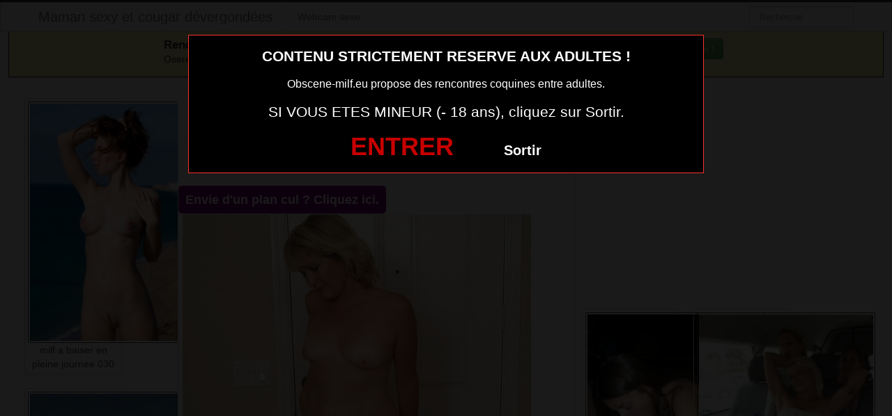

--- FILE ---
content_type: text/html; charset=UTF-8
request_url: https://www.obscene-milf.eu/femme-mariee-cherche-un-plan-cul-discret-dans-le-05.html/
body_size: 9731
content:
<!DOCTYPE html>
<html lang="fr-FR">
<head>
	
	<meta charset="UTF-8">
	<meta name="viewport" content="width=device-width, initial-scale=1.0, minimal-ui">
	
	<title>
		Femme mariée cherche un plan cul discret dans le 05 | Maman sexy et cougar dévergondées	</title>

	<link rel="profile" href="http://gmpg.org/xfn/11" >
	<link rel="shortcut icon" href="https://www.obscene-milf.eu/wp-content/themes/300250/favicon.ico">
	<link rel="pingback" href="https://www.obscene-milf.eu/xmlrpc.php">
	
	<link href="https://cdnjs.cloudflare.com/ajax/libs/font-awesome/4.7.0/css/font-awesome.min.css" rel="stylesheet">
	<link href="https://cdnjs.cloudflare.com/ajax/libs/formvalidation/0.6.2-dev/css/formValidation.min.css" rel="stylesheet">
	<link href="https://www.obscene-milf.eu/wp-content/themes/300250/css/bootstrap.css" rel="stylesheet">
	<link href="https://www.obscene-milf.eu/wp-content/themes/300250/style.css" rel="stylesheet">
	    
	<!--[if lt IE 9]>
		<script src="http://css3-mediaqueries-js.googlecode.com/svn/trunk/css3-mediaqueries.js"></script>
		<script src="http://html5shim.googlecode.com/svn/trunk/html5.js"></script>
	<![endif]-->

	<meta name='robots' content='max-image-preview:large' />
	<style>img:is([sizes="auto" i], [sizes^="auto," i]) { contain-intrinsic-size: 3000px 1500px }</style>
	<link rel="alternate" type="application/rss+xml" title="Maman sexy et cougar dévergondées &raquo; Flux" href="https://www.obscene-milf.eu/feed/" />
<link rel="alternate" type="application/rss+xml" title="Maman sexy et cougar dévergondées &raquo; Flux des commentaires" href="https://www.obscene-milf.eu/comments/feed/" />
<link rel="alternate" type="application/rss+xml" title="Maman sexy et cougar dévergondées &raquo; Femme mariée cherche un plan cul discret dans le 05 Flux des commentaires" href="https://www.obscene-milf.eu/femme-mariee-cherche-un-plan-cul-discret-dans-le-05.html/feed/" />
<script type="text/javascript">
/* <![CDATA[ */
window._wpemojiSettings = {"baseUrl":"https:\/\/s.w.org\/images\/core\/emoji\/15.0.3\/72x72\/","ext":".png","svgUrl":"https:\/\/s.w.org\/images\/core\/emoji\/15.0.3\/svg\/","svgExt":".svg","source":{"concatemoji":"https:\/\/www.obscene-milf.eu\/wp-includes\/js\/wp-emoji-release.min.js?ver=6.7.4"}};
/*! This file is auto-generated */
!function(i,n){var o,s,e;function c(e){try{var t={supportTests:e,timestamp:(new Date).valueOf()};sessionStorage.setItem(o,JSON.stringify(t))}catch(e){}}function p(e,t,n){e.clearRect(0,0,e.canvas.width,e.canvas.height),e.fillText(t,0,0);var t=new Uint32Array(e.getImageData(0,0,e.canvas.width,e.canvas.height).data),r=(e.clearRect(0,0,e.canvas.width,e.canvas.height),e.fillText(n,0,0),new Uint32Array(e.getImageData(0,0,e.canvas.width,e.canvas.height).data));return t.every(function(e,t){return e===r[t]})}function u(e,t,n){switch(t){case"flag":return n(e,"\ud83c\udff3\ufe0f\u200d\u26a7\ufe0f","\ud83c\udff3\ufe0f\u200b\u26a7\ufe0f")?!1:!n(e,"\ud83c\uddfa\ud83c\uddf3","\ud83c\uddfa\u200b\ud83c\uddf3")&&!n(e,"\ud83c\udff4\udb40\udc67\udb40\udc62\udb40\udc65\udb40\udc6e\udb40\udc67\udb40\udc7f","\ud83c\udff4\u200b\udb40\udc67\u200b\udb40\udc62\u200b\udb40\udc65\u200b\udb40\udc6e\u200b\udb40\udc67\u200b\udb40\udc7f");case"emoji":return!n(e,"\ud83d\udc26\u200d\u2b1b","\ud83d\udc26\u200b\u2b1b")}return!1}function f(e,t,n){var r="undefined"!=typeof WorkerGlobalScope&&self instanceof WorkerGlobalScope?new OffscreenCanvas(300,150):i.createElement("canvas"),a=r.getContext("2d",{willReadFrequently:!0}),o=(a.textBaseline="top",a.font="600 32px Arial",{});return e.forEach(function(e){o[e]=t(a,e,n)}),o}function t(e){var t=i.createElement("script");t.src=e,t.defer=!0,i.head.appendChild(t)}"undefined"!=typeof Promise&&(o="wpEmojiSettingsSupports",s=["flag","emoji"],n.supports={everything:!0,everythingExceptFlag:!0},e=new Promise(function(e){i.addEventListener("DOMContentLoaded",e,{once:!0})}),new Promise(function(t){var n=function(){try{var e=JSON.parse(sessionStorage.getItem(o));if("object"==typeof e&&"number"==typeof e.timestamp&&(new Date).valueOf()<e.timestamp+604800&&"object"==typeof e.supportTests)return e.supportTests}catch(e){}return null}();if(!n){if("undefined"!=typeof Worker&&"undefined"!=typeof OffscreenCanvas&&"undefined"!=typeof URL&&URL.createObjectURL&&"undefined"!=typeof Blob)try{var e="postMessage("+f.toString()+"("+[JSON.stringify(s),u.toString(),p.toString()].join(",")+"));",r=new Blob([e],{type:"text/javascript"}),a=new Worker(URL.createObjectURL(r),{name:"wpTestEmojiSupports"});return void(a.onmessage=function(e){c(n=e.data),a.terminate(),t(n)})}catch(e){}c(n=f(s,u,p))}t(n)}).then(function(e){for(var t in e)n.supports[t]=e[t],n.supports.everything=n.supports.everything&&n.supports[t],"flag"!==t&&(n.supports.everythingExceptFlag=n.supports.everythingExceptFlag&&n.supports[t]);n.supports.everythingExceptFlag=n.supports.everythingExceptFlag&&!n.supports.flag,n.DOMReady=!1,n.readyCallback=function(){n.DOMReady=!0}}).then(function(){return e}).then(function(){var e;n.supports.everything||(n.readyCallback(),(e=n.source||{}).concatemoji?t(e.concatemoji):e.wpemoji&&e.twemoji&&(t(e.twemoji),t(e.wpemoji)))}))}((window,document),window._wpemojiSettings);
/* ]]> */
</script>
<style id='wp-emoji-styles-inline-css' type='text/css'>

	img.wp-smiley, img.emoji {
		display: inline !important;
		border: none !important;
		box-shadow: none !important;
		height: 1em !important;
		width: 1em !important;
		margin: 0 0.07em !important;
		vertical-align: -0.1em !important;
		background: none !important;
		padding: 0 !important;
	}
</style>
<link rel='stylesheet' id='wp-block-library-css' href='https://www.obscene-milf.eu/wp-includes/css/dist/block-library/style.min.css?ver=6.7.4' type='text/css' media='all' />
<style id='classic-theme-styles-inline-css' type='text/css'>
/*! This file is auto-generated */
.wp-block-button__link{color:#fff;background-color:#32373c;border-radius:9999px;box-shadow:none;text-decoration:none;padding:calc(.667em + 2px) calc(1.333em + 2px);font-size:1.125em}.wp-block-file__button{background:#32373c;color:#fff;text-decoration:none}
</style>
<style id='global-styles-inline-css' type='text/css'>
:root{--wp--preset--aspect-ratio--square: 1;--wp--preset--aspect-ratio--4-3: 4/3;--wp--preset--aspect-ratio--3-4: 3/4;--wp--preset--aspect-ratio--3-2: 3/2;--wp--preset--aspect-ratio--2-3: 2/3;--wp--preset--aspect-ratio--16-9: 16/9;--wp--preset--aspect-ratio--9-16: 9/16;--wp--preset--color--black: #000000;--wp--preset--color--cyan-bluish-gray: #abb8c3;--wp--preset--color--white: #ffffff;--wp--preset--color--pale-pink: #f78da7;--wp--preset--color--vivid-red: #cf2e2e;--wp--preset--color--luminous-vivid-orange: #ff6900;--wp--preset--color--luminous-vivid-amber: #fcb900;--wp--preset--color--light-green-cyan: #7bdcb5;--wp--preset--color--vivid-green-cyan: #00d084;--wp--preset--color--pale-cyan-blue: #8ed1fc;--wp--preset--color--vivid-cyan-blue: #0693e3;--wp--preset--color--vivid-purple: #9b51e0;--wp--preset--gradient--vivid-cyan-blue-to-vivid-purple: linear-gradient(135deg,rgba(6,147,227,1) 0%,rgb(155,81,224) 100%);--wp--preset--gradient--light-green-cyan-to-vivid-green-cyan: linear-gradient(135deg,rgb(122,220,180) 0%,rgb(0,208,130) 100%);--wp--preset--gradient--luminous-vivid-amber-to-luminous-vivid-orange: linear-gradient(135deg,rgba(252,185,0,1) 0%,rgba(255,105,0,1) 100%);--wp--preset--gradient--luminous-vivid-orange-to-vivid-red: linear-gradient(135deg,rgba(255,105,0,1) 0%,rgb(207,46,46) 100%);--wp--preset--gradient--very-light-gray-to-cyan-bluish-gray: linear-gradient(135deg,rgb(238,238,238) 0%,rgb(169,184,195) 100%);--wp--preset--gradient--cool-to-warm-spectrum: linear-gradient(135deg,rgb(74,234,220) 0%,rgb(151,120,209) 20%,rgb(207,42,186) 40%,rgb(238,44,130) 60%,rgb(251,105,98) 80%,rgb(254,248,76) 100%);--wp--preset--gradient--blush-light-purple: linear-gradient(135deg,rgb(255,206,236) 0%,rgb(152,150,240) 100%);--wp--preset--gradient--blush-bordeaux: linear-gradient(135deg,rgb(254,205,165) 0%,rgb(254,45,45) 50%,rgb(107,0,62) 100%);--wp--preset--gradient--luminous-dusk: linear-gradient(135deg,rgb(255,203,112) 0%,rgb(199,81,192) 50%,rgb(65,88,208) 100%);--wp--preset--gradient--pale-ocean: linear-gradient(135deg,rgb(255,245,203) 0%,rgb(182,227,212) 50%,rgb(51,167,181) 100%);--wp--preset--gradient--electric-grass: linear-gradient(135deg,rgb(202,248,128) 0%,rgb(113,206,126) 100%);--wp--preset--gradient--midnight: linear-gradient(135deg,rgb(2,3,129) 0%,rgb(40,116,252) 100%);--wp--preset--font-size--small: 13px;--wp--preset--font-size--medium: 20px;--wp--preset--font-size--large: 36px;--wp--preset--font-size--x-large: 42px;--wp--preset--spacing--20: 0.44rem;--wp--preset--spacing--30: 0.67rem;--wp--preset--spacing--40: 1rem;--wp--preset--spacing--50: 1.5rem;--wp--preset--spacing--60: 2.25rem;--wp--preset--spacing--70: 3.38rem;--wp--preset--spacing--80: 5.06rem;--wp--preset--shadow--natural: 6px 6px 9px rgba(0, 0, 0, 0.2);--wp--preset--shadow--deep: 12px 12px 50px rgba(0, 0, 0, 0.4);--wp--preset--shadow--sharp: 6px 6px 0px rgba(0, 0, 0, 0.2);--wp--preset--shadow--outlined: 6px 6px 0px -3px rgba(255, 255, 255, 1), 6px 6px rgba(0, 0, 0, 1);--wp--preset--shadow--crisp: 6px 6px 0px rgba(0, 0, 0, 1);}:where(.is-layout-flex){gap: 0.5em;}:where(.is-layout-grid){gap: 0.5em;}body .is-layout-flex{display: flex;}.is-layout-flex{flex-wrap: wrap;align-items: center;}.is-layout-flex > :is(*, div){margin: 0;}body .is-layout-grid{display: grid;}.is-layout-grid > :is(*, div){margin: 0;}:where(.wp-block-columns.is-layout-flex){gap: 2em;}:where(.wp-block-columns.is-layout-grid){gap: 2em;}:where(.wp-block-post-template.is-layout-flex){gap: 1.25em;}:where(.wp-block-post-template.is-layout-grid){gap: 1.25em;}.has-black-color{color: var(--wp--preset--color--black) !important;}.has-cyan-bluish-gray-color{color: var(--wp--preset--color--cyan-bluish-gray) !important;}.has-white-color{color: var(--wp--preset--color--white) !important;}.has-pale-pink-color{color: var(--wp--preset--color--pale-pink) !important;}.has-vivid-red-color{color: var(--wp--preset--color--vivid-red) !important;}.has-luminous-vivid-orange-color{color: var(--wp--preset--color--luminous-vivid-orange) !important;}.has-luminous-vivid-amber-color{color: var(--wp--preset--color--luminous-vivid-amber) !important;}.has-light-green-cyan-color{color: var(--wp--preset--color--light-green-cyan) !important;}.has-vivid-green-cyan-color{color: var(--wp--preset--color--vivid-green-cyan) !important;}.has-pale-cyan-blue-color{color: var(--wp--preset--color--pale-cyan-blue) !important;}.has-vivid-cyan-blue-color{color: var(--wp--preset--color--vivid-cyan-blue) !important;}.has-vivid-purple-color{color: var(--wp--preset--color--vivid-purple) !important;}.has-black-background-color{background-color: var(--wp--preset--color--black) !important;}.has-cyan-bluish-gray-background-color{background-color: var(--wp--preset--color--cyan-bluish-gray) !important;}.has-white-background-color{background-color: var(--wp--preset--color--white) !important;}.has-pale-pink-background-color{background-color: var(--wp--preset--color--pale-pink) !important;}.has-vivid-red-background-color{background-color: var(--wp--preset--color--vivid-red) !important;}.has-luminous-vivid-orange-background-color{background-color: var(--wp--preset--color--luminous-vivid-orange) !important;}.has-luminous-vivid-amber-background-color{background-color: var(--wp--preset--color--luminous-vivid-amber) !important;}.has-light-green-cyan-background-color{background-color: var(--wp--preset--color--light-green-cyan) !important;}.has-vivid-green-cyan-background-color{background-color: var(--wp--preset--color--vivid-green-cyan) !important;}.has-pale-cyan-blue-background-color{background-color: var(--wp--preset--color--pale-cyan-blue) !important;}.has-vivid-cyan-blue-background-color{background-color: var(--wp--preset--color--vivid-cyan-blue) !important;}.has-vivid-purple-background-color{background-color: var(--wp--preset--color--vivid-purple) !important;}.has-black-border-color{border-color: var(--wp--preset--color--black) !important;}.has-cyan-bluish-gray-border-color{border-color: var(--wp--preset--color--cyan-bluish-gray) !important;}.has-white-border-color{border-color: var(--wp--preset--color--white) !important;}.has-pale-pink-border-color{border-color: var(--wp--preset--color--pale-pink) !important;}.has-vivid-red-border-color{border-color: var(--wp--preset--color--vivid-red) !important;}.has-luminous-vivid-orange-border-color{border-color: var(--wp--preset--color--luminous-vivid-orange) !important;}.has-luminous-vivid-amber-border-color{border-color: var(--wp--preset--color--luminous-vivid-amber) !important;}.has-light-green-cyan-border-color{border-color: var(--wp--preset--color--light-green-cyan) !important;}.has-vivid-green-cyan-border-color{border-color: var(--wp--preset--color--vivid-green-cyan) !important;}.has-pale-cyan-blue-border-color{border-color: var(--wp--preset--color--pale-cyan-blue) !important;}.has-vivid-cyan-blue-border-color{border-color: var(--wp--preset--color--vivid-cyan-blue) !important;}.has-vivid-purple-border-color{border-color: var(--wp--preset--color--vivid-purple) !important;}.has-vivid-cyan-blue-to-vivid-purple-gradient-background{background: var(--wp--preset--gradient--vivid-cyan-blue-to-vivid-purple) !important;}.has-light-green-cyan-to-vivid-green-cyan-gradient-background{background: var(--wp--preset--gradient--light-green-cyan-to-vivid-green-cyan) !important;}.has-luminous-vivid-amber-to-luminous-vivid-orange-gradient-background{background: var(--wp--preset--gradient--luminous-vivid-amber-to-luminous-vivid-orange) !important;}.has-luminous-vivid-orange-to-vivid-red-gradient-background{background: var(--wp--preset--gradient--luminous-vivid-orange-to-vivid-red) !important;}.has-very-light-gray-to-cyan-bluish-gray-gradient-background{background: var(--wp--preset--gradient--very-light-gray-to-cyan-bluish-gray) !important;}.has-cool-to-warm-spectrum-gradient-background{background: var(--wp--preset--gradient--cool-to-warm-spectrum) !important;}.has-blush-light-purple-gradient-background{background: var(--wp--preset--gradient--blush-light-purple) !important;}.has-blush-bordeaux-gradient-background{background: var(--wp--preset--gradient--blush-bordeaux) !important;}.has-luminous-dusk-gradient-background{background: var(--wp--preset--gradient--luminous-dusk) !important;}.has-pale-ocean-gradient-background{background: var(--wp--preset--gradient--pale-ocean) !important;}.has-electric-grass-gradient-background{background: var(--wp--preset--gradient--electric-grass) !important;}.has-midnight-gradient-background{background: var(--wp--preset--gradient--midnight) !important;}.has-small-font-size{font-size: var(--wp--preset--font-size--small) !important;}.has-medium-font-size{font-size: var(--wp--preset--font-size--medium) !important;}.has-large-font-size{font-size: var(--wp--preset--font-size--large) !important;}.has-x-large-font-size{font-size: var(--wp--preset--font-size--x-large) !important;}
:where(.wp-block-post-template.is-layout-flex){gap: 1.25em;}:where(.wp-block-post-template.is-layout-grid){gap: 1.25em;}
:where(.wp-block-columns.is-layout-flex){gap: 2em;}:where(.wp-block-columns.is-layout-grid){gap: 2em;}
:root :where(.wp-block-pullquote){font-size: 1.5em;line-height: 1.6;}
</style>
<script type="text/javascript" src="https://www.obscene-milf.eu/wp-includes/js/jquery/jquery.min.js?ver=3.7.1" id="jquery-core-js"></script>
<script type="text/javascript" src="https://www.obscene-milf.eu/wp-includes/js/jquery/jquery-migrate.min.js?ver=3.4.1" id="jquery-migrate-js"></script>
<link rel="https://api.w.org/" href="https://www.obscene-milf.eu/wp-json/" /><link rel="alternate" title="JSON" type="application/json" href="https://www.obscene-milf.eu/wp-json/wp/v2/posts/1976" /><link rel="EditURI" type="application/rsd+xml" title="RSD" href="https://www.obscene-milf.eu/xmlrpc.php?rsd" />
<meta name="generator" content="WordPress 6.7.4" />
<link rel="canonical" href="https://www.obscene-milf.eu/femme-mariee-cherche-un-plan-cul-discret-dans-le-05.html/" />
<link rel='shortlink' href='https://www.obscene-milf.eu/?p=1976' />
<link rel="alternate" title="oEmbed (JSON)" type="application/json+oembed" href="https://www.obscene-milf.eu/wp-json/oembed/1.0/embed?url=https%3A%2F%2Fwww.obscene-milf.eu%2Ffemme-mariee-cherche-un-plan-cul-discret-dans-le-05.html%2F" />
<link rel="alternate" title="oEmbed (XML)" type="text/xml+oembed" href="https://www.obscene-milf.eu/wp-json/oembed/1.0/embed?url=https%3A%2F%2Fwww.obscene-milf.eu%2Ffemme-mariee-cherche-un-plan-cul-discret-dans-le-05.html%2F&#038;format=xml" />
<!-- Analytics by WP Statistics - https://wp-statistics.com -->

</head>
<body class="post-template-default single single-post postid-1976 single-format-standard">
	
<script src="https://www.obscene-milf.eu/wp-content/themes/300250/disclaimer.js"></script>	
<noscript>
	<style>
	#masonry {
		visibility: visible !important;	
	}
	</style>
</noscript>

<div id="topmenu" class="navbar navbar-fixed-top">
	<div class="navbar-inner">
		<div class="container">
			<a class="btn btn-navbar" data-toggle="collapse" data-target=".nav-collapse">
				<i class="icon-bar"></i>
				<i class="icon-bar"></i>
				<i class="icon-bar"></i>
			</a>
						<a class="brand" href="https://www.obscene-milf.eu/">
									Maman sexy et cougar dévergondées							</a>

			<nav id="nav-main" class="nav-collapse" role="navigation">
				<ul id="menu-menu-1" class="nav"><li class="menu-webcam-sexe"><a href="https://www.obscene-milf.eu/webcam-sexe/">Webcam sexe</a></li>
</ul>
				<form class="navbar-search pull-right" method="get" id="searchform" action="https://www.obscene-milf.eu/">
					<input type="text" class="search-query" placeholder="Recherche" name="s" id="s" value="">
				</form>

			</nav>
		</div>
	</div>
</div>


<div class="msg_box">
	<div class="row-fluid">
		<div align="left" class="span5 offset2">
			&nbsp; <big><strong>Rencontres webcam</strong></big><br>
			&nbsp; Oserez-vous vous les rejoindre <span class="hidden-phone">pour un tchat webcam chaud </span> ?
			<span class="visible-phone"><br></span>
		</div>
		<div align="center" class="span3">
			<button class="btn btn-success" onclick=" window.open('https://www.obscene-milf.eu/webcam-sexe/','_blank')"><i class="fa fa-video-camera"></i> Rejoins les coquines en webcam !</button>
		</div>
	</div>
</div>


<br>

<div class="container">
	<div class="row">
		<div class="span2 hidden-phone">
			
										<div class="thumbnails">
																	<div class="thumbnail related">
							<a href="https://www.obscene-milf.eu/milf-a-baiser-en-pleine-journee-030.html/" rel="bookmark" title="milf a baiser en pleine journee 030">
								
																
								<img src="https://www.obscene-milf.eu/wp-content/uploads/2016/04/milf-a-baiser-en-pleine-journee-030-220x300.jpg" class="membre_verifie" alt="milf a baiser en pleine journee 030">
								milf a baiser en pleine journee 030							</a>
						</div>
																	<div class="thumbnail related">
							<a href="https://www.obscene-milf.eu/jolie-maman-en-photo-nue-130.html/" rel="bookmark" title="jolie maman en photo nue 130">
								
																
								<img src="https://www.obscene-milf.eu/wp-content/uploads/2016/04/jolie-maman-en-photo-nue-130-252x300.jpg" class="membre_verifie" alt="jolie maman en photo nue 130">
								jolie maman en photo nue 130							</a>
						</div>
																	<div class="thumbnail related">
							<a href="https://www.obscene-milf.eu/plan-avec-une-cougar-sexy-facile-067.html/" rel="bookmark" title="plan avec une cougar sexy facile 067">
								
																
								<img src="https://www.obscene-milf.eu/wp-content/uploads/2016/04/plan-avec-une-cougar-sexy-facile-067-208x300.jpg" class="membre_verifie" alt="plan avec une cougar sexy facile 067">
								plan avec une cougar sexy facile 067							</a>
						</div>
																	<div class="thumbnail related">
							<a href="https://www.obscene-milf.eu/femme-mature-aime-jeune-mec-coquin-295.html/" rel="bookmark" title="femme mature aime jeune mec coquin 295">
								
																
								<img src="https://www.obscene-milf.eu/wp-content/uploads/2016/04/femme-mature-aime-jeune-mec-coquin-295-215x300.jpg" class="membre_verifie" alt="femme mature aime jeune mec coquin 295">
								femme mature aime jeune mec coquin 295							</a>
						</div>
																	<div class="thumbnail related">
							<a href="https://www.obscene-milf.eu/rencontre-femme-mure-en-photo-sexy-141.html/" rel="bookmark" title="rencontre femme mure en photo sexy 141">
								
																
								<img src="https://www.obscene-milf.eu/wp-content/uploads/2016/04/rencontre-femme-mure-en-photo-sexy-141-300x243.jpg" class="membre_verifie" alt="rencontre femme mure en photo sexy 141">
								rencontre femme mure en photo sexy 141							</a>
						</div>
									</div>
									
		</div>
		<div class="span6">
			
							
				<div id="post-1976" class="post-wrapper post-1976 post type-post status-publish format-standard has-post-thumbnail hentry category-sexy-femme-mature tag-photo-maman-mature tag-rencontrez-des-cougars-pres-de-chez-vous">
					<div class="h1-wrapper">
						<h1>  femme mariée cherche un plan cul discret dans le 05</h1>
					</div>
						
					<div class="post-meta-top">
						<b>Cliquez sur la photo,   femme mariée cherche un plan cul discret dans le 05, pour faire une rencontre discrète !</b>
					</div>
						
					<div class="post-content">
<button onclick="window.open('https://xcamz.xyz/tools/codisuite/gen_boost.php?sid=10&amp;cid=70','_blank')" class="btnlnk majorite">Envie d'un plan cul ? Cliquez ici.</button>								
<button onclick="window.open('https://xcamz.xyz/tools/codisuite/gen_boost.php?sid=10&amp;cid=70','_blank')" class="btnlnk"><img src="https://www.obscene-milf.eu/wp-content/uploads/2016/06/Femme-mariée-cherche-un-plan-cul-discret-dans-le-05.jpg" class="membre_verifie" alt="Femme mariée cherche un plan cul discret dans le 05"></button>

						
													
						Préférence de la coquine : 
						pénétration anale						<br>
							
						Endroit de préférence pour le sexe : 
						rendez vous au cinéma discrètement						<br>
							
						Pour me détendre, j’adore chatter sur le net. Cela fait du bien de discuter avec des personnes que l’on connait pas car on peut dire tout et n’importe quoi.							
						<div class="clearfix"></div>
						
						<br><br>
					
						<div align="center">
<style>
/* Styles pour la modale */
/* Forcer le centrage et la taille correcte de la modale */
.modal.fade.in {
    top: 0 !important;
    margin-left: 0 !important;
}
.modal {
  display: none;
  position: fixed;
  top: 0;
  left: 0;
  z-index: 1050;
  width: 100%;
  height: 100%;
  overflow: hidden;
  outline: 0;
  background: rgba(0, 0, 0, 0.5);
}

/* Forcer l'apparition */
.modal.show {
  display: block;
  opacity: 1;
}

/* Conteneur de la boîte de dialogue */
.modal-dialog {
  position: relative;
  width: auto;
  margin: 10% auto;
  max-width: 500px;
  pointer-events: none;
}

.modal-content {
  position: relative;
  display: flex;
  flex-direction: column;
  width: 100%;
  pointer-events: auto;
  background-color: #fff;
  background-clip: padding-box;
  border: 1px solid rgba(0, 0, 0, .2);
  border-radius: 0.3rem;
  outline: 0;
  padding: 5px;
}
.modal-header {
    padding: 5px !important;
}
.modal-body {
    padding: 10px !important;
}
/* Overlay (le fond sombre) */
.modal-backdrop {
  position: fixed;
  top: 0;
  left: 0;
  z-index: 1040;
  width: 100vw;
  height: 100vh;
  background-color: #000;
}

.modal-backdrop.show {
  display:none; /*opacity: 0.5;*/
}
</style>
<button onclick="window.open('https://xcamz.xyz/tools/codisuite/gen_boost.php?sid=9&cid=9','_blank')" class="btn btn-success btn-large btn-block registerLink">Tchat & Rencontre avec une femme sexy <i class="fa fa-chevron-right" aria-hidden="true"></i><i class="fa fa-chevron-right" aria-hidden="true"></i></button>


 
						</div>
						
						<br><br>
								
						<div class="post-meta-category-tag">
							Recherche: <a href="https://www.obscene-milf.eu/category/sexy-femme-mature/" rel="category tag">Sexy femme mature</a> 
							Autres choses sexy sur cette femme nue <a href="https://www.obscene-milf.eu/tag/photo-maman-mature/" rel="tag">photo maman mature</a>, <a href="https://www.obscene-milf.eu/tag/rencontrez-des-cougars-pres-de-chez-vous/" rel="tag">Rencontrez des cougars près de chez vous</a> 
							<a href="https://www.obscene-milf.eu/">  femme mariée cherche un plan cul discret dans le 05</a>
							
<style>
#single-share {
    width: auto;
    height: auto;
    text-align: center;
    float: none;
    border-top: 1px solid #ddd;
    border-bottom: 1px solid #ddd;
    padding: 15px 0;
    margin-bottom: 20px !important;
}
#single-share button.fbbutton {
    float: none;
    padding: 4px 15px 2px 15px;
    margin-right: 10px;
    font-size: 16px;
    text-transform: uppercase;
    border-radius: 2px;
    display: inline-block;
    background-color: #3b5998;
    color: #FFF !important;
}
#single-share button.twbutton {
    float: none;
    padding: 4px 15px 2px 15px;
    margin-right: 10px;
    font-size: 16px;
    text-transform: uppercase;
    border-radius: 2px;
    display: inline-block;
    background-color: #00aced;
    color: #FFF !important;
}
button.pinbutton {
    float: none;
    padding: 4px 15px 2px 15px;
    margin-right: 10px;
    font-size: 16px;
    text-transform: uppercase;
    border-radius: 2px;
    display: inline-block;
    background-color: #ca212a;
    color: #FFF !important;
}

button.emailbutton {
    float: none;
    padding: 4px 15px 2px 15px;
    margin-right: 10px;
    font-size: 16px;
    text-transform: uppercase;
    border-radius: 2px;
    display: inline-block;
    background-color: #666;
    color: #FFF !important;
}
</style>
<div id="single-share">
                                        <button class="fbbutton" onclick="window.location='https://www.facebook.com/sharer/sharer.php?u=https://www.obscene-milf.eu/femme-mariee-cherche-un-plan-cul-discret-dans-le-05.html/&amp;=  femme mariée cherche un plan cul discret dans le 05'"><i class="fa fa-facebook-official"></i> <span>Share</span></button>
                                        <button class="twbutton" onclick="window.location='https://twitter.com/home?status=Regarde%20cette%20photo:%20  femme mariée cherche un plan cul discret dans le 05%20https://www.obscene-milf.eu/femme-mariee-cherche-un-plan-cul-discret-dans-le-05.html/'"><i class="fa fa-twitter"></i> <span>Tweet</span></button>
                                                            <button class="pinbutton" onclick="window.location='https://www.pinterest.com/pin/create/button/?url=https://www.obscene-milf.eu/femme-mariee-cherche-un-plan-cul-discret-dans-le-05.html/&amp;media=https://www.obscene-milf.eu/wp-content/uploads/2016/06/Femme-mariée-cherche-un-plan-cul-discret-dans-le-05.jpg&amp;description=  femme mariée cherche un plan cul discret dans le 05'"><i class="fa fa-pinterest"></i> <span>Pinit</span></button>
                                        <button class="emailbutton" onclick="window.location='mailto:?subject=  femme mariée cherche un plan cul discret dans le 05&amp;body=https://www.obscene-milf.eu/femme-mariee-cherche-un-plan-cul-discret-dans-le-05.html/'"> <i class="fa fa-envelope"></i> <span>Email</span></button>
                    
                </div><!-- end #single-share -->
								
						</div>
					</div>
				</div>
						
		</div>
		<div class="span4">
			
			
			
			<br><br>
			
			<div id="sidebar-left" class="sidebar">

	<div align="center">

<iframe src="https://xcamz.xyz/tools/codisuite/gen_regie.php?idesp=78&idsite=26" frameborder="no" marginheight="0" marginwidth="0" scrolling="no" height="250" width="300" allowtransparency="true"></iframe>
							<div class="thumbnails">
																	<div class="thumbnail related">
							<a href="https://www.obscene-milf.eu/maman-cherche-jeune-homme-pour-sexe-le-soir-125.html/" rel="bookmark" title="maman cherche jeune homme pour sexe le soir 125">
								
																
								<img src="https://www.obscene-milf.eu/wp-content/uploads/2016/04/maman-cherche-jeune-homme-pour-sexe-le-soir-125-300x249.jpg" class="membre_verifie" alt="maman cherche jeune homme pour sexe le soir 125">
							</a>
						</div>
																	<div class="thumbnail related">
							<a href="https://www.obscene-milf.eu/photo-porno-de-milf-sexy-170.html/" rel="bookmark" title="photo porno de milf sexy 170">
								
																
								<img src="https://www.obscene-milf.eu/wp-content/uploads/2016/04/photo-porno-de-milf-sexy-170-189x300.jpg" class="membre_verifie" alt="photo porno de milf sexy 170">
							</a>
						</div>
																	<div class="thumbnail related">
							<a href="https://www.obscene-milf.eu/plan-q-dans-le-03-avec-mere-coquine.html/" rel="bookmark" title="plan q dans le 03 avec mere coquine">
								
																
								<img src="https://www.obscene-milf.eu/wp-content/uploads/2016/08/plan-q-dans-le-03-avec-mere-coquine-225x300.jpg" class="membre_verifie" alt="plan q dans le 03 avec mere coquine">
							</a>
						</div>
																	<div class="thumbnail related">
							<a href="https://www.obscene-milf.eu/maman-cochonne-dans-le-05-pour-amateur.html/" rel="bookmark" title="maman cochonne dans le 05 pour amateur">
								
																
								<img src="https://www.obscene-milf.eu/wp-content/uploads/2016/08/maman-cochonne-dans-le-05-pour-amateur.jpg" class="membre_verifie" alt="maman cochonne dans le 05 pour amateur">
							</a>
						</div>
																	<div class="thumbnail related">
							<a href="https://www.obscene-milf.eu/photo-sexy-de-cougar-coquine-084.html/" rel="bookmark" title="photo sexy de cougar coquine 084">
								
																
								<img src="https://www.obscene-milf.eu/wp-content/uploads/2016/04/photo-sexy-de-cougar-coquine-084-300x185.jpg" class="membre_verifie" alt="photo sexy de cougar coquine 084">
							</a>
						</div>
									</div>
							</div>

</div>			
		</div>
	</div>
</div>

<div class="modal-overlay"></div>
	<script>
		jQuery(document).ready(function($) {
			var $scrolltotop = $("#scrolltotop");
			$scrolltotop.css('display', 'none');

			$(function () {
				$(window).scroll(function () {
					if ($(this).scrollTop() > 100) {
						$scrolltotop.slideDown('fast');
					} else {
						$scrolltotop.slideUp('fast');
					}
				});
		
				$scrolltotop.click(function () {
					$('body,html').animate({
						scrollTop: 0
					}, 'fast');
					return false;
				});
			});
		});
	</script>
	<script type="text/javascript" src="https://www.obscene-milf.eu/wp-content/themes/300250/js/bootstrap.min.js" id="ipin_bootstrap-js"></script>
<script type="text/javascript" src="https://www.obscene-milf.eu/wp-includes/js/comment-reply.min.js?ver=6.7.4" id="comment-reply-js" async="async" data-wp-strategy="async"></script>
<style>
.cam-grid {
        display: grid; background:#000000;
        grid-template-columns: repeat(auto-fit, minmax(150px, 1fr));
        gap: 0;
    }
    .cam-item {
        position: relative; text-align: center;
        border: none; background: none;
        padding: 0; width: 100%;
        cursor: pointer;
    }
    .cam-item img {
        width: 100%; height: auto;
        min-width: 150px; display: block;
    }
    .overlay {
        position: absolute; bottom: 0;
        width: 100%; background-color: rgba(0, 0, 0, 0.6);
        color: white; padding: 5px 0;
        font-size: 14px; z-index: 1;
        text-align: center;
    }
    .open-btn {
        display: block; border: none;
        background: none; padding: 0;
        margin: 0; width: 100%;
        cursor: pointer;
    }
    .special-thumbnail {
        background-color: black; position: relative;
        display: flex; justify-content: center;
        align-items: center; height: 100%;
        min-height: 150px;
    }
    .special-text {
        color: white; font-size: 18px;
        font-weight: bold;
    }
  </style>
<div id="footer" class="container">
	<h3>Membres connectés actuellement en webcam (mis à jour 1 fois par heure)</h3>
        <div class="col-md-8 col-xs-12">
<div class='cam-grid'><button class='open-btn' onclick="window.open('https://secure.dnxlive.com/chat/SophieLOVE/?comfrom=687476&cf0=pc3&cfsa1=O180&cf2=mozobscene&cfsa2=&brand=n&cf1=X12477', '_blank')">
            <div class='cam-item'>
                <img src='https://www.obscene-milf.eu/pictures/SophieLOVE.jpg' alt='SophieLOVE'/>
                <div class='overlay'>SophieLOVE</div>
            </div>
          </button><button class='open-btn' onclick="window.open('https://secure.dnxlive.com/chat/Lyilou/?comfrom=687476&cf0=pc3&cfsa1=O180&cf2=mozobscene&cfsa2=&brand=n&cf1=X12477', '_blank')">
            <div class='cam-item'>
                <img src='https://www.obscene-milf.eu/pictures/Lyilou.jpg' alt='Lyilou'/>
                <div class='overlay'>Lyilou</div>
            </div>
          </button><button class='open-btn' onclick="window.open('https://secure.dnxlive.com/chat/NINAcoquine/?comfrom=687476&cf0=pc3&cfsa1=O180&cf2=mozobscene&cfsa2=&brand=n&cf1=X12477', '_blank')">
            <div class='cam-item'>
                <img src='https://www.obscene-milf.eu/pictures/NINAcoquine.jpg' alt='NINAcoquine'/>
                <div class='overlay'>NINAcoquine</div>
            </div>
          </button><button class='open-btn' onclick="window.open('https://secure.dnxlive.com/chat/Chupaboca89/?comfrom=687476&cf0=pc3&cfsa1=O180&cf2=mozobscene&cfsa2=&brand=n&cf1=X12477', '_blank')">
            <div class='cam-item'>
                <img src='https://www.obscene-milf.eu/pictures/Chupaboca89.jpg' alt='Chupaboca89'/>
                <div class='overlay'>Chupaboca89</div>
            </div>
          </button><button class='open-btn' onclick="window.open('https://secure.dnxlive.com/chat/Natachatte/?comfrom=687476&cf0=pc3&cfsa1=O180&cf2=mozobscene&cfsa2=&brand=n&cf1=X12477', '_blank')">
            <div class='cam-item'>
                <img src='https://www.obscene-milf.eu/pictures/Natachatte.jpg' alt='Natachatte'/>
                <div class='overlay'>Natachatte</div>
            </div>
          </button><button class='open-btn' onclick="window.open('https://secure.dnxlive.com/chat/Androktone/?comfrom=687476&cf0=pc3&cfsa1=O180&cf2=mozobscene&cfsa2=&brand=n&cf1=X12477', '_blank')">
            <div class='cam-item'>
                <img src='https://www.obscene-milf.eu/pictures/Androktone.jpg' alt='Androktone'/>
                <div class='overlay'>Androktone</div>
            </div>
          </button><button class='open-btn' onclick="window.open('https://secure.dnxlive.com/chat/lanaxxx/?comfrom=687476&cf0=pc3&cfsa1=O180&cf2=mozobscene&cfsa2=&brand=n&cf1=X12477', '_blank')">
            <div class='cam-item'>
                <img src='https://www.obscene-milf.eu/pictures/lanaxxx.jpg' alt='lanaxxx'/>
                <div class='overlay'>lanaxxx</div>
            </div>
          </button><button class='open-btn' onclick="window.open('https://secure.dnxlive.com/chat/Manon43/?comfrom=687476&cf0=pc3&cfsa1=O180&cf2=mozobscene&cfsa2=&brand=n&cf1=X12477', '_blank')">
            <div class='cam-item'>
                <img src='https://www.obscene-milf.eu/pictures/Manon43.jpg' alt='Manon43'/>
                <div class='overlay'>Manon43</div>
            </div>
          </button><button class='open-btn' onclick="window.open('https://secure.dnxlive.com/chat/Annabelle33/?comfrom=687476&cf0=pc3&cfsa1=O180&cf2=mozobscene&cfsa2=&brand=n&cf1=X12477', '_blank')">
            <div class='cam-item'>
                <img src='https://www.obscene-milf.eu/pictures/Annabelle33.jpg' alt='Annabelle33'/>
                <div class='overlay'>Annabelle33</div>
            </div>
          </button><button class='open-btn' onclick="window.open('https://secure.dnxlive.com/chat/MelyaMela/?comfrom=687476&cf0=pc3&cfsa1=O180&cf2=mozobscene&cfsa2=&brand=n&cf1=X12477', '_blank')">
            <div class='cam-item'>
                <img src='https://www.obscene-milf.eu/pictures/MelyaMela.jpg' alt='MelyaMela'/>
                <div class='overlay'>MelyaMela</div>
            </div>
          </button><button class='open-btn' onclick="window.open('https://secure.dnxlive.com/chat/Eroticasexy/?comfrom=687476&cf0=pc3&cfsa1=O180&cf2=mozobscene&cfsa2=&brand=n&cf1=X12477', '_blank')">
            <div class='cam-item'>
                <img src='https://www.obscene-milf.eu/pictures/Eroticasexy.jpg' alt='Eroticasexy'/>
                <div class='overlay'>Eroticasexy</div>
            </div>
          </button><button class='open-btn' onclick="window.open('https://secure.dnxlive.com/chat/Bunnydiamond/?comfrom=687476&cf0=pc3&cfsa1=O180&cf2=mozobscene&cfsa2=&brand=n&cf1=X12477', '_blank')">
            <div class='cam-item'>
                <img src='https://www.obscene-milf.eu/pictures/Bunnydiamond.jpg' alt='Bunnydiamond'/>
                <div class='overlay'>Bunnydiamond</div>
            </div>
          </button><button class='open-btn' onclick="window.open('https://secure.dnxlive.com/chat/EveFr/?comfrom=687476&cf0=pc3&cfsa1=O180&cf2=mozobscene&cfsa2=&brand=n&cf1=X12477', '_blank')">
            <div class='cam-item'>
                <img src='https://www.obscene-milf.eu/pictures/EveFr.jpg' alt='EveFr'/>
                <div class='overlay'>EveFr</div>
            </div>
          </button><button class='open-btn' onclick="window.open('https://secure.dnxlive.com/chat/Femmex/?comfrom=687476&cf0=pc3&cfsa1=O180&cf2=mozobscene&cfsa2=&brand=n&cf1=X12477', '_blank')">
            <div class='cam-item'>
                <img src='https://www.obscene-milf.eu/pictures/Femmex.jpg' alt='Femmex'/>
                <div class='overlay'>Femmex</div>
            </div>
          </button><button class='open-btn' onclick="window.open('https://secure.dnxlive.com/chat/clemencesex/?comfrom=687476&cf0=pc3&cfsa1=O180&cf2=mozobscene&cfsa2=&brand=n&cf1=X12477', '_blank')">
            <div class='cam-item'>
                <img src='https://www.obscene-milf.eu/pictures/clemencesex.jpg' alt='clemencesex'/>
                <div class='overlay'>clemencesex</div>
            </div>
          </button><button class='open-btn' onclick="window.open('https://secure.dnxlive.com/chat/liliciole/?comfrom=687476&cf0=pc3&cfsa1=O180&cf2=mozobscene&cfsa2=&brand=n&cf1=X12477', '_blank')">
            <div class='cam-item'>
                <img src='https://www.obscene-milf.eu/pictures/liliciole.jpg' alt='liliciole'/>
                <div class='overlay'>liliciole</div>
            </div>
          </button><button class='open-btn' onclick="window.open('https://secure.dnxlive.com/chat/dominablondi/?comfrom=687476&cf0=pc3&cfsa1=O180&cf2=mozobscene&cfsa2=&brand=n&cf1=X12477', '_blank')">
            <div class='cam-item'>
                <img src='https://www.obscene-milf.eu/pictures/dominablondi.jpg' alt='dominablondi'/>
                <div class='overlay'>dominablondi</div>
            </div>
          </button><button class='open-btn' onclick="window.open('https://secure.dnxlive.com/chat/cplekinet89/?comfrom=687476&cf0=pc3&cfsa1=O180&cf2=mozobscene&cfsa2=&brand=n&cf1=X12477', '_blank')">
            <div class='cam-item'>
                <img src='https://www.obscene-milf.eu/pictures/cplekinet89.jpg' alt='cplekinet89'/>
                <div class='overlay'>cplekinet89</div>
            </div>
          </button><button class='open-btn' onclick="window.open('https://secure.dnxlive.com/chat/Ebonya/?comfrom=687476&cf0=pc3&cfsa1=O180&cf2=mozobscene&cfsa2=&brand=n&cf1=X12477', '_blank')">
            <div class='cam-item'>
                <img src='https://www.obscene-milf.eu/pictures/Ebonya.jpg' alt='Ebonya'/>
                <div class='overlay'>Ebonya</div>
            </div>
          </button><button class='open-btn' onclick="window.open('https://secure.dnxlive.com/chat/Clarahot24/?comfrom=687476&cf0=pc3&cfsa1=O180&cf2=mozobscene&cfsa2=&brand=n&cf1=X12477', '_blank')">
            <div class='cam-item'>
                <img src='https://www.obscene-milf.eu/pictures/Clarahot24.jpg' alt='Clarahot24'/>
                <div class='overlay'>Clarahot24</div>
            </div>
          </button></div><center><button onclick="window.open('https://www.erostoclub.com/pages/visiteur','_blank')" class="btnlnk"><img border=0 src="https://erostocam.com/logo3.gif"></button></center>
<center><button onclick="window.open('https://www.erostoclub.com/pages/visiteur','_blank')" class="btnlnk">Histoires et Photos Sexe ici</button></center>

	
</div>

<!-- La Modale -->
<div class="modal fade" id="contactModal" tabindex="-1" role="dialog" aria-labelledby="exampleModalLabel" aria-hidden="true">
    <div class="modal-dialog" role="document">
        <div class="modal-content">
            <div class="modal-header">
                <button type="button" class="close" data-dismiss="modal" aria-label="Close">
                    <span aria-hidden="true">&times;</span>
                </button>
            </div>
            <div class="modal-body">
                <!-- Formulaire -->
                <form method="post" action="https://www.cougar-fantasy.eu/lacontacterx.php" name="regForm" id="regForm">
                    <h4>Tchat et Rencontre immédiats</h4>
                    <p>Renseignez votre email, votre pseudo<br>Recevez l'accès privé<br>Commencez votre histoire<br>Vérifiez vos emails, 2 messages vous attendent pour démarrer !</p>

                    <div class="form-group">
                        <label for="pseudo">Pseudo :</label><br>
                        <input type="text" name="pseudo" id="pseudo" class="form-control" placeholder="Pseudo (ex: PrenomCodePostal)" pattern="^[a-zA-Z0-9]{6,20}$" required>
                    </div>

                    <div class="form-group">
                        <label for="email">Adresse mail :</label><br>
                        <input type="email" name="email" id="email" class="form-control" placeholder="Adresse mail" required>
                    </div>
                    <input type="hidden" name="comfrom" value="687476" />
                    <input type="hidden" name="cf1" value="X19526" />
                    <input type="hidden" name="cf2" value="obscenemil" />
                    <input type="hidden" name="cfsa1" value="O180" />
                    <input type="hidden" name="cfsa2" value="obscenemil" />
                    <input type="hidden" name="cf0" value="pc3" />
                    <input type="hidden" name="userIp" value="3.147.42.235" />
                    <input type="hidden" name="newsletter" value="Y" />

                    <button type="submit" class="btn btn-success">
                        GO >>
                    </button>
                </form>
            </div>
        </div>
    </div>
</div>
<script src="https://code.jquery.com/jquery-3.5.1.slim.min.js"></script>
<script src="https://cdn.jsdelivr.net/npm/bootstrap@4.5.2/dist/js/bootstrap.bundle.min.js"></script>
<!--
<script src="//regie.oopt.fr/js/invocation.js"></script>
<div id="myModal" class="modal fade" tabindex="-1" role="dialog">
  <div class="modal-dialog" role="document">
    <div class="modal-content">
      <div class="modal-header">
        <button type="button" class="close" data-dismiss="modal" aria-label="Close">
          <span aria-hidden="true">&times;</span>
        </button>
        <h4 class="modal-title">Accès tchat GRATUIT</h4>
      </div>
      <div class="modal-body">
        <form method="post" action="index.php" name="regForm" id="regForm" novalidate="novalidate">
          <div class="form-group">
            <label for="email">Votre email : (non visible)</label>
            <input type="email" name="email" id="email" class="form-control" placeholder="Mon email" required>
          </div>
          <div class="form-group">
            <label for="pseudo">Votre pseudo : (visible par les membres)</label>
            <input type="text" name="pseudo" id="pseudo" class="form-control" placeholder="Mon pseudo" required>
          </div>
          <button type="submit" class="btn btn-success">Go !</button>
        </form>
      </div>
    </div>
  </div>
</div>


<script src="//cdnjs.cloudflare.com/ajax/libs/jquery/3.1.1/jquery.min.js"></script>
<script src="//cdnjs.cloudflare.com/ajax/libs/jqueryui/1.12.1/jquery-ui.min.js"></script>
<script src="//cdnjs.cloudflare.com/ajax/libs/jquery-validate/1.16.0/jquery.validate.min.js"></script>
<script src="//cdnjs.cloudflare.com/ajax/libs/twitter-bootstrap/3.3.7/js/bootstrap.min.js"></script>

<script>
jQuery(document).ready(function () {
    jQuery('#email').change(function () {
        if (jQuery('#email').valid() && jQuery('#pseudo').val() == '') {
            jQuery.ajax({
                url: 'https://www.obscene-milf.eu/mpc/ws.php?action=pseudo-suggest&email=' + encodeURIComponent(jQuery('#email').val()),
                success: function (data) {
                    jQuery('#pseudo').val(data);
                    jQuery('#pseudo').focus();
                }
            });
        }
    });

    jQuery('#regForm').submit(function (e) {
        e.preventDefault();
        if (jQuery('#regForm').valid()) {
            jQuery.ajax({
                url: 'https://www.obscene-milf.eu/mpc/ws.php',
                type: 'post',
                data: jQuery('#regForm').serialize(),
                dataType: 'json',
                success: function (obj) {
                    if (obj.status == 'ok') {
                        window.location.href = 'https://www.obscene-milf.eu/mpc/bonus.php?formulaire=' + btoa(obj.url_cb) + '&pseudo=' + jQuery('#pseudo').val();
                    } else {
                        alert('Erreur lors de l\'ouverture du compte');
                    }
                }
            });
        }
    });
});
</script>-->

</body>
</html>